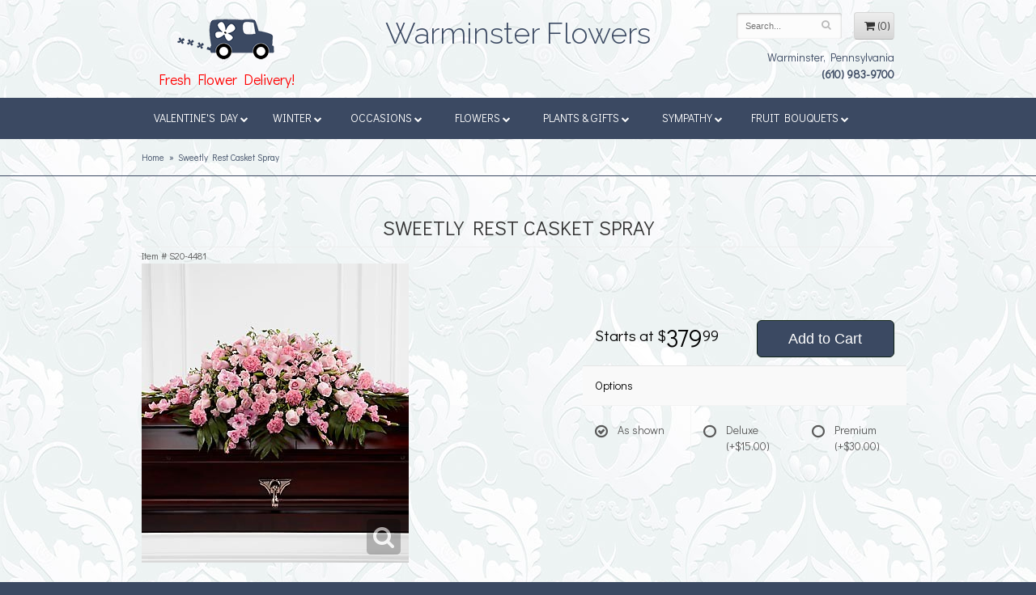

--- FILE ---
content_type: text/html; charset=UTF-8
request_url: https://www.warminsterflowers.com/product/sweetly-rest-casket-spray
body_size: 5323
content:
<!doctype html>
<html>
<head>
	<meta charset='utf-8'>
	<meta http-equiv='X-UA-Compatible' content='IE=edge'>
	<meta name='viewport' content='width=device-width, initial-scale=1,	user-scalable=no'>
	
	
	
	
	<link rel='stylesheet' href='/assets/css/base.css'/>
	<link rel='stylesheet' href='/assets/css/bootstrap-reduced.min.css'/>
	<link rel='stylesheet' href='/styles.css?1632961633'/>
	<!-- Google tag (gtag.js) -->
<script async src="https://www.googletagmanager.com/gtag/js"></script>
<script>
  window.dataLayer = window.dataLayer || [];
  function gtag(){dataLayer.push(arguments);}
  gtag('js', new Date());

 gtag('config', 'UA-96539169-34',{ 'debug_mode':true });gtag('config', 'AW-876748906',{ 'debug_mode':true });
</script>
<!-- /Google tag (gtag.js) -->
<script>function defer(callable){ (window.deferredScripts = window.deferredScripts || []).push(callable); }</script>
<link rel="canonical" href="https://www.warminsterflowers.com/product/sweetly-rest-casket-spray"/>
<script>    gtag("event", "view_item", {
      currency: "USD",
      value: 379.99,
      items: [
        {
          item_id: "S20-4481",
          item_name: "Sweetly Rest Casket Spray",
          // affiliation: "Google Merchandise Store",
          // coupon: "SUMMER_FUN",
          // discount: 2.22,
          // item_brand: "Google",
          

          price: 379.99,
          quantity: 1
        }
      ]
    });</script>
<meta name="description" content="Order Sweetly Rest Casket Spray flower arrangement from Warminster Flowers, your local Warminster, PA florist.  Send Sweetly Rest Casket Spray floral arrangement throughout Warminster and surrounding areas."/>

	

	<title>Sweetly Rest Casket Spray arranged by a florist in Warminster, PA : Warminster Flowers</title>
	<link rel='shortcut	icon' href='/favicon.ico'/>
</head>
<body>


	<div id='header'>
		<div class='container'>
			<div class='row'>
				<div class='col-sm-3 col-md-3 pull-right' id='website-controls'>
					<div class='row'>
						<div class='col-xs-2 visible-xs-block'><a href='/cart'><i class='fa	fa-2x fa-shopping-cart'></i></a></div>
						<div class='col-xs-8'>
							<form id='search' method='get' action='/search'>
								<div>
									<input type='hidden' name='search_in_description' value='1'/>
									<input type='text' name='keywords' placeholder='Search...' autocomplete='off'/>
									<button	type='submit'><i class='fa fa-search'></i></button>
								</div>
							</form>
						</div>
						<div class='col-xs-3 hidden-xs col-sm-4'><a	href='/cart' class='btn	btn-block btn-default'><i class='fa	fa-shopping-cart'></i> <span>(0)</span></a></div>
						<div class='col-xs-2 visible-xs-block text-right'><i class='fa fa-2x fa-bars' id='toggle-navigation'></i></div>
					</div>
				</div>
			  <div class='col-xs-12 col-sm-6 col-md-6	pull-right'>
					<h1	id='logo'><a href='/'>Warminster Flowers</a></h1>
				</div>

				<div class='col-xs-12 col-sm-3 col-md-3	text-center'>
				<br>
					<img src='/images/flower-delivery.png'/>
					<p>Fresh Flower Delivery!<br>
				  </p>
					
					
			  </div>

				<div class='col-xs-12 col-sm-3 col-md-3	pull-right'	id='address'><span class='town'>Warminster, Pennsylvania</span>
					<span class='phone'>(610) 983-9700</span>
				</div>
			</div>
		</div>



	</div>

	<div id='navigation'>
		<div class='container'>
			<div class='row'>
				<div class='col-md-12'>
				<ul><li class="category-valentines-day lv-1"><a href="/shop/valentines-day" class="category-valentines-day lv-1">Valentine's Day</a></li><li class="category-winter lv-1"><a href="/shop/winter" class="category-winter lv-1">Winter</a></li><li class="category-occasions lv-1 parent"><a href="/shop/occasions" class="category-occasions lv-1 parent">Occasions</a><ul><li class="category-occasions/anniversary lv-2 child"><a href="/shop/occasions/anniversary" class="category-occasions/anniversary lv-2 child">Anniversary</a></li><li class="category-occasions/graduation lv-2 child"><a href="/shop/occasions/graduation" class="category-occasions/graduation lv-2 child">Graduation</a></li><li class="category-occasions/birthday lv-2 child"><a href="/shop/occasions/birthday" class="category-occasions/birthday lv-2 child">Birthday</a></li><li class="category-occasions/prom lv-2 child"><a href="/shop/occasions/prom" class="category-occasions/prom lv-2 child">Prom</a></li><li class="category-occasions/congratulations lv-2 child"><a href="/shop/occasions/congratulations" class="category-occasions/congratulations lv-2 child">Congratulations</a></li><li class="category-occasions/get-well lv-2 child"><a href="/shop/occasions/get-well" class="category-occasions/get-well lv-2 child">Get Well</a></li><li class="category-occasions/im-sorry lv-2 child"><a href="/shop/occasions/im-sorry" class="category-occasions/im-sorry lv-2 child">I'm Sorry</a></li><li class="category-occasions/just-because lv-2 child"><a href="/shop/occasions/just-because" class="category-occasions/just-because lv-2 child">Just Because</a></li><li class="category-occasions/love-and-romance lv-2 child"><a href="/shop/occasions/love-and-romance" class="category-occasions/love-and-romance lv-2 child">Love & Romance</a></li><li class="category-occasions/new-baby lv-2 child"><a href="/shop/occasions/new-baby" class="category-occasions/new-baby lv-2 child">New Baby</a></li><li class="category-occasions/thank-you lv-2 child"><a href="/shop/occasions/thank-you" class="category-occasions/thank-you lv-2 child">Thank You</a></li><li class="category-occasions/thinking-of-you lv-2 child"><a href="/shop/occasions/thinking-of-you" class="category-occasions/thinking-of-you lv-2 child">Thinking of You</a></li></ul></li><li class="category-flowers lv-1 parent"><a href="/shop/flowers" class="category-flowers lv-1 parent">Flowers</a><ul><li class="category-flowers/bes lv-2 child"><a href="/shop/flowers/bes" class="category-flowers/bes lv-2 child">Best Sellers</a></li><li class="category-flowers/a-dog-able-collection lv-2 child"><a href="/shop/flowers/a-dog-able-collection" class="category-flowers/a-dog-able-collection lv-2 child">a-DOG-able Collection</a></li><li class="category-flowers/fields-of-europe lv-2 child"><a href="/shop/flowers/fields-of-europe" class="category-flowers/fields-of-europe lv-2 child">Fields of Europe</a></li><li class="category-flowers/happy-hour lv-2 child"><a href="/shop/flowers/happy-hour" class="category-flowers/happy-hour lv-2 child">Happy Hour</a></li><li class="category-flowers/luxury lv-2 child"><a href="/shop/flowers/luxury" class="category-flowers/luxury lv-2 child">Luxury</a></li></ul></li><li class="category-plants-gifts lv-1 parent"><a href="/shop/plants-gifts" class="category-plants-gifts lv-1 parent">Plants & Gifts</a><ul><li class="category-plants-gifts/balloons lv-2 child"><a href="/shop/plants-gifts/balloons" class="category-plants-gifts/balloons lv-2 child">Balloons</a></li><li class="category-plants-gifts/best-sellers lv-2 child"><a href="/shop/plants-gifts/best-sellers" class="category-plants-gifts/best-sellers lv-2 child">Best Sellers</a></li><li class="category-plants-gifts/chocolates lv-2 child"><a href="/shop/plants-gifts/chocolates" class="category-plants-gifts/chocolates lv-2 child">Chocolates</a></li><li class="category-plants-gifts/corporate-gifts lv-2 child"><a href="/shop/plants-gifts/corporate-gifts" class="category-plants-gifts/corporate-gifts lv-2 child">Corporate Gifts</a></li><li class="category-plants-gifts/gift-baskets lv-2 child"><a href="/shop/plants-gifts/gift-baskets" class="category-plants-gifts/gift-baskets lv-2 child">Gift Baskets</a></li><li class="category-plants-gifts/plants-dish-gardens lv-2 child"><a href="/shop/plants-gifts/plants-dish-gardens" class="category-plants-gifts/plants-dish-gardens lv-2 child">Plants/Dish Gardens</a></li><li class="category-plants-gifts/plush-animals lv-2 child"><a href="/shop/plants-gifts/plush-animals" class="category-plants-gifts/plush-animals lv-2 child">Plush Animals</a></li><li class="category-plants-gifts/roses lv-2 child"><a href="/shop/plants-gifts/roses" class="category-plants-gifts/roses lv-2 child">Roses</a></li><li class="category-plants-gifts/those-extras lv-2 child"><a href="/shop/plants-gifts/those-extras" class="category-plants-gifts/those-extras lv-2 child">Those extras</a></li></ul></li><li class="category-sympathy lv-1 parent"><a href="/shop/sympathy" class="category-sympathy lv-1 parent">Sympathy</a><ul><li class="category-sympathy/for-the-service lv-2 child"><a href="/shop/sympathy/for-the-service" class="category-sympathy/for-the-service lv-2 child">For the Service</a></li><li class="category-sympathy/for-the-home lv-2 child"><a href="/shop/sympathy/for-the-home" class="category-sympathy/for-the-home lv-2 child">For the Home</a></li><li class="category-sympathy/casket-sprays lv-2 child"><a href="/shop/sympathy/casket-sprays" class="category-sympathy/casket-sprays lv-2 child">Casket Sprays</a></li><li class="category-sympathy/crosses lv-2 child"><a href="/shop/sympathy/crosses" class="category-sympathy/crosses lv-2 child">Crosses</a></li><li class="category-sympathy/standing-sprays lv-2 child"><a href="/shop/sympathy/standing-sprays" class="category-sympathy/standing-sprays lv-2 child">Standing Sprays</a></li><li class="category-sympathy/hearts lv-2 child"><a href="/shop/sympathy/hearts" class="category-sympathy/hearts lv-2 child">Hearts</a></li><li class="category-sympathy/wreaths lv-2 child"><a href="/shop/sympathy/wreaths" class="category-sympathy/wreaths lv-2 child">Wreaths</a></li><li class="category-sympathy/vase-arrangements lv-2 child"><a href="/shop/sympathy/vase-arrangements" class="category-sympathy/vase-arrangements lv-2 child">Vase Arrangements</a></li></ul></li><li class="category-fruit-bouquets lv-1"><a href="/shop/fruit-bouquets" class="category-fruit-bouquets lv-1">Fruit Bouquets</a></li></ul>
					
				  <script>
					defer(function(){
						$('#navigation ul:first-child >	li > a:first-child')
							.append(' <i class="fa fa-chevron-down"	style="font-size: 10px !important"></i>');
					});
					/* this	javascript was needed to add the dropdown icons	to the first 2 dynamic navigation items	*/
					</script>
				</div>
			</div>
		</div>
	</div>

	<div id='breadcrumbs'>
		<div class='container'>
			<div class='row'>
				<div class='col-md-12'><ul><li><a href="/">Home</a></li><li><span>Sweetly Rest Casket Spray</span></li></ul><script type="application/ld+json">{"@context":"http://schema.org","@type":"BreadcrumbList","itemListElement":[{"@type":"ListItem","position":1,"item":{"@id":"https://www.warminsterflowers.com","name":"Home"}},{"@type":"ListItem","position":2,"item":{"@id":"https://www.warminsterflowers.com_","name":"Sweetly Rest Casket Spray"}}]}</script></div>
			</div>
		</div>
	</div>



	<div id='content'>
		<div class='container'>
				<style>
#lighter-box {
	display: none;
	position: fixed;
	z-index: 1000000000;
	top: 0;
	left: 0;
	width: 100%;
	height: 100%;
}

#lighter-box-close {
	cursor: pointer;
	position: absolute;
	z-index: 99999999999;
	top: 10px;
	right: 10px;
	width: 44px;
	height: 44px;
	color: rgba(255, 255, 255, .8);
	text-align: center;
	line-height: 44px;
	background: rgba(0, 0, 0, .4);
	border-radius: 5px;
}

#lighter-box-close:hover {
	background: rgba(0, 0, 0, .7);
}

html.dark #lighter-box-close {
	color: #000;
	text-shadow: 0 0 3px rgba(255, 255, 255, .3);
	background: rgba(255, 255, 255, .4);
	box-shadow: 0 0 3px rgba(255, 255, 255, .2) inset;
}

html.dark #lighter-box-close:hover {
	background: rgba(255, 255, 255, .6);
}

#lighter-box #lighter-box-overlay {
	position: absolute;
	top: 0;
	left: 0;
	width: 100%;
	height: 100%;
	opacity: 0;
	background: rgba(0, 0, 0, .3);
	box-shadow: inset 0 0 80px rgba(0, 0, 0, .3);
	transition: 1s;
}

html.dark #lighter-box #lighter-box-overlay {
	background: rgba(0, 0, 0, .8);	
	box-shadow: inset 0 0 80px rgba(0, 0, 0, .8);
}

#lighter-box.animate #lighter-box-overlay {
	opacity: 1;
}

#lighter-box .lighter-box-image-container {
	display: flex;
	justify-content: center;
	align-items: center;
	position: absolute;
	top: 0;
	left: 0;
	width: 100%;
	height: 100%;
	transition: .5s;
}

#lighter-box .lighter-box-image-container.enlarged {
	padding: 4%;
}

#lighter-box .lighter-box-image {
	display: block;
	max-width: 100%;
	max-height: 100%;
	box-shadow: 0 2px 5px rgba(0, 0, 0, .2);
}

#lighter-box #lighter-box-image-original .lighter-box-image {
	background: #FFF;
}

.image-wrapper {
	position: relative;
	float: left;
	max-width: 100%;
}

.zoom-icon {
	display: none;
	position: absolute;
	bottom: 10px;
	right: 10px;
	padding: 8px;
	color: #FFF;
	opacity: .6;
	background: rgba(0, 0, 0, .4);
	border-radius: 5px;
	transition: .3s;
	pointer-events: none;
}

img[data-zoom-src]:not([data-zoom-src='']) {
	cursor: pointer;
}

img[data-zoom-src]:not([data-zoom-src='']) + .zoom-icon {
	display: block;
}

.image-wrapper:hover .zoom-icon {
	opacity: .9;
}
</style>
<div class='row' id='product' itemscope itemtype="http://schema.org/Product">

	<div class='col-md-12'>
		<h1 class='product-name' itemprop="name">Sweetly Rest Casket Spray</h1>
		<meta itemprop='productID' content="417"/>
		<meta itemprop='brand' content="Warminster Flowers"/>
		<meta itemprop='url' content="https://www.warminsterflowers.com/product/sweetly-rest-casket-spray">
		<small class='sku'>Item # <span itemprop='sku'>S20-4481</span></small>
	</div>

	<div id='image' class='col-md-6'>
		<div class='row'>
			<div class='col-xs-12'>
				<div class='image-wrapper'>
					<img src='/media/images/cache/09ea128a161fcce3be9dddcc2936bbc0.330x370.jpg' data-zoom-src='/media/images/cache/09ea128a161fcce3be9dddcc2936bbc0.330x370.jpg' class='img-responsive' id='primary-image' itemprop="image" alt="Sweetly Rest Casket Spray"/>
					<i class='fa fa-2x fa-search zoom-icon'></i>
				</div>
			</div>
		</div>

		<script>
		defer(function(){
			var $prices = $('#details .price, #details .sale-price');
			var $radios = $('.value input[type="radio"]');
			var $selects = $('.values select');

			$prices.each(function(){
				var $this = $(this);

				$this.data('original-price', $this.text().replace(/[^\d]/g, ''));
			});

			updatePriceFromSelections();

			$radios
				.on('change', function(){
					updatePriceFromSelections();
				});

			$selects
				.on('change', function(){
					updatePriceFromSelections();
				});

			function updatePriceFromSelections(){
				var selectedDifferences = 0;
				
				$radios
					.filter(':checked')
					.each(function(){
						var $checked = $(this);
						var difference = $checked.attr('data-price-difference');
						var negative = false;
						if(difference.indexOf('-') != -1){
							negative = true;
						}
						difference = parseInt(difference.replace(/[^\d]/g, ''));
						if(negative){
							selectedDifferences -= difference;
						}
						else{
							selectedDifferences += difference;
						}
					});

				$selects
					.each(function(){
						var $select = $(this);

						if(! ($select && $select[0] && $select[0].options.length)){
							return false;
						}

						var $selectedOption = $($select[0].options[$select[0].selectedIndex]);
						var difference = $selectedOption.attr('data-price-difference');
						var negative = false;
						if(difference.indexOf('-') != -1){
							negative = true;
						}
						difference = parseInt(difference.replace(/[^\d]/g, ''));
						if(negative){
							selectedDifferences -= difference;
						}
						else{
							selectedDifferences += difference;
						}
					});

				selectedDifferences = parseInt(selectedDifferences);

				$prices
					.each(function(){
						var $price = $(this);
						var amount = parseInt($price.data('original-price'));

						amount += selectedDifferences;
						amount = amount.toString();

						$price.html('<span class="dollars">' + amount.substr(0, amount.length - 2) + '</span><span class="decimal">.</span><span class="cents">' + amount.substr(-2) + '</span>');
					});
			}
		});
		</script>
	</div>

	<div id='details' class='col-md-5 col-md-offset-1'>
<form action="/cart/add" method="post">
			<div class='row prices' itemprop='offers' itemscope itemtype='http://schema.org/Offer'>
				<link itemprop='availability' href='http://schema.org/InStock'>
				<meta itemprop='priceCurrency' content='USD'/>
				<meta itemprop='itemCondition' itemtype='http://schema.org/OfferItemCondition' content='http://schema.org/NewCondition'/>
				<div class='col-md-6'>
					<span class='price' itemprop="price"><span class="dollars">379</span><span class="decimal">.</span><span class="cents">99</span></span>

				</div>
				<div class='col-md-6'>
					<button type='submit' class='btn btn-primary btn-block btn-lg'>Add to Cart</button>
				</div>
			</div>

			<div class='row option'>
				<div class='col-md-12 title'>Options</div>
			</div>
			<div class='row values'>
					<label class='col-sm-4 value'>
						<input type="radio" name="options[0]" data-arbitrary-value-id="0" value="0" checked="checked" data-price-difference="0"/>
						<span class='icon'>
							<i class='fa fa-lg fa-check-circle-o checked'></i>
							<i class='fa fa-lg fa-circle-o unchecked'></i>
						</span>
						<span class='value-name'>As shown </span></span>
					</label>
					<label class='col-sm-4 value'>
						<input type="radio" name="options[0]" data-arbitrary-value-id="1" value="1" data-price-difference="15.00"/>
						<span class='icon'>
							<i class='fa fa-lg fa-check-circle-o checked'></i>
							<i class='fa fa-lg fa-circle-o unchecked'></i>
						</span>
						<span class='value-name'>Deluxe <span class='price-difference'>(+$15.00)</span></span>
					</label>
					<label class='col-sm-4 value'>
						<input type="radio" name="options[0]" data-arbitrary-value-id="2" value="2" data-price-difference="30.00"/>
						<span class='icon'>
							<i class='fa fa-lg fa-check-circle-o checked'></i>
							<i class='fa fa-lg fa-circle-o unchecked'></i>
						</span>
						<span class='value-name'>Premium <span class='price-difference'>(+$30.00)</span></span>
					</label>
				<div class='col-sm-12'>
				</div>
			</div>


		<input type="hidden" name="product_id" value="417"/></form>	</div>

	<div class='col-md-12 description' itemprop="description">
		<p>	Sweetly Rest Casket Spray is a wonderful way to commemorate a life abundant in beauty and love.</p><p>	Blushing pink roses, spray roses, carnations, gladiolus, mini carnations and Asiatic lilies are elegantly arranged amongst an assortment of lush greens to create a sophisticated display meant to bedeck the top of thier casket at the final memorial service.&nbsp;Approximately 48&quot;W x 38&quot;D. <!-- end of product desciption --></p>
	</div>



</div>

<script>
defer(function(){
	var $primaryImage = $('#primary-image');
	var $altImages = $('#alt-images');

	$altImages
		.on('click', 'img', function(){
			var $this = $(this);
			$primaryImage
				.attr('src', $this.attr('src'))
				.attr('data-zoom-src', $this.attr('data-zoom-src'));
		});

	$primaryImage
		.LighterBox()
		.additionalImages($altImages.find('img'));
});
</script>


		</div>
	</div>


	<div id='footer'>
		<div class='container'>
			<div class='row'>
				<div class='col-sm-3 col-md-2-md-offset-3'>
					<ul>
					<li><span class='footer-title'>Location</span></li>
					<li>Warminster Flowers</li>
					<li>201 2nd Avenue #107</li>
					<li>Phoenixville, PA 18460
</li>
					<li>(610) 983-9700</li>
					</ul>
				</div>
	<div class='col-sm-3 col-md-2-md-offset-3'>
	  <ul>
					<li><span class='footer-title'>Hours of Operation</span></li>
						<li><div class="preserve-whitespace">Mon - Fri: 8am to 5pm
Sat &amp; Sun: closed</div> </li>
	  </ul>
		   
	  </div>
				<div class='col-sm-3 col-md-2-offset-3'>
					<ul>
						
							<li><span class='footer-title'>Information</span></li>
						<li><a href='/page/AboutUs'>About Us</a></li>
						<li><a href="/page/corp">Corporate Accounts</a></li>
					</ul>
				</div>
				<div class='col-sm-3 col-md-2-offset-3'>
					<ul>
						<li><span class='footer-title'>Our Policies</span></li>

						<li><a href='/page/delivery'>Delivery</a></li>
						<li><a href='/page/privacy'>Privacy</a> </li>
						<li><a href='/page/substitutions'>Substitutions</a></li>
						
						
					</ul>
					
				</div>
			</div>
			</div>
	</div>
	<div id='footer2'>
		<div class='container'>
			<div class='row'>
				<div class='col-xs-5' id='copyright'>&copy;	Copyright Warminster Flowers.</div>
				<div class='col-xs-7 text-right' id='attribution'><a href='http://www.websystems.com'>Website Design and Hosting by	WebSystems.com</a></div>
			</div>
		</div>
	</div>
	<link rel='stylesheet' type='text/css' href='//fonts.googleapis.com/css?family=Didact+Gothic|Raleway:300,700'/>
	<script src='/assets/js/jquery-1.11.2.min.js'></script>
	<script src='/assets/js/utils.min.js'></script>
	<link rel='stylesheet' href='/assets/css/font-awesome.min.css'/>


<script src='/assets/js/lighterbox.js'></script><script>(window.deferredScripts || []).forEach(function(deferred){ deferred(); });</script></body></html>